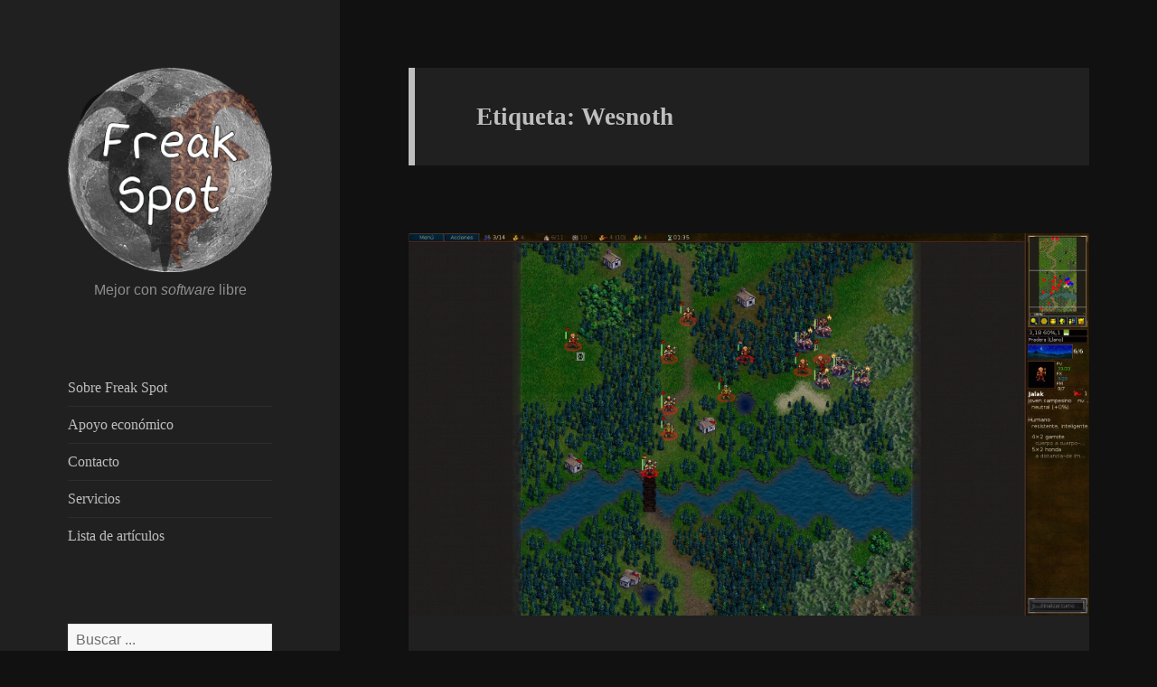

--- FILE ---
content_type: text/html
request_url: https://freakspot.net/etiqueta/wesnoth/
body_size: 4905
content:
<!DOCTYPE html>
<html lang="es">
  <head prefix="og: http://ogp.me/ns# ">
      <meta charset="UTF-8">
      <meta name="generator" content="Pelican 4.8.0">
      <meta name="viewport" content="width=device-width">
      <meta name="msapplication-TileImage" content="../../theme/images/cropped-favicon-270x270.png">
      <meta property="og:site_name" content="Freak Spot">
    <meta name="description" content="Artículos marcados con la etiqueta «Wesnoth» en Freak Spot.">
    <meta name="keywords" content="artículos,etiqueta,etiqueta Wesnoth,Wesnoth">
      <title>Freak Spot - Wesnoth</title>
        <link href="https://freakspot.net/feeds/all.atom.xml" type="application/atom+xml" rel="alternate" title="Fuente Atom de Freak Spot" />
      <link rel="icon" href="../../theme/images/cropped-favicon-32x32.png" sizes="32x32">
      <link rel="icon" href="../../theme/images/cropped-favicon-192x192.png" sizes="192x192">
      <link rel="apple-touch-icon-precomposed" href="../../theme/images/cropped-favicon-180x180.png">
      <link rel="stylesheet" href="../../theme/css/style.css">
      <link rel="stylesheet" id="genericons-css"  href="../../theme/genericons/genericons.css?ver=3.2" type="text/css">
      <link rel="stylesheet"  href="../../theme/fontello-translation-icon/css/fontello.css" type="text/css">
      <link rel="author" href="../../páginas/créditos/">
      <link rel="license" hreflang="es" href="https://creativecommons.org/publicdomain/zero/1.0/deed.es">
      <script src="../../theme/js/jquery-3.1.1.min.js"></script>
  </head>
  <body class="home blog">
    <div id="page" class="hfeed site">
      <a class="skip-link screen-reader-text" href="#content">Saltar al contenido</a>

      <div id="sidebar" class="sidebar">
        <input aria-controls="secondary" id="menu-toggle-cbox" role="button" type="checkbox">
        <header id="masthead" class="site-header">
          <div class="site-branding"><h1><a href="../../" class="custom-logo-link" rel="home"><img src="/wp-content/uploads/2024/01/luna-freak.png" class="custom-logo" alt="Freak Spot" srcset="/wp-content/uploads/2024/01/luna-freak-248x248.png 248w, /wp-content/uploads/2024/01/luna-freak-150x150.png 150w" sizes="(max-width: 248px) 100vw, 248px" width="248" height="248"></a></h1><p class="site-description">Mejor con <i>software</i> libre</p>
            <label class="secondary-toggle" for="menu-toggle-cbox">Menú</label>
          </div><!-- .site-branding -->
        </header>
        <div id="secondary" class="secondary">
            <nav id="site-navigation" class="main-navigation">
              <div class="menu-menu-container">
                <ul id="menu-menu" class="nav-menu">
                    <li class="menu-item menu-item-type-post_type menu-item-object-page"><a href="../../pages/acerca-de.html">Sobre Freak Spot</a></li>
                    <li class="menu-item menu-item-type-post_type menu-item-object-page"><a href="../../pages/apoyo-economico.html">Apoyo económico</a></li>
                    <li class="menu-item menu-item-type-post_type menu-item-object-page"><a href="../../pages/contacto.html">Contacto</a></li>
                    <li class="menu-item menu-item-type-post_type menu-item-object-page"><a href="../../servicios/">Servicios</a></li>
                  <li class="menu-item menu-item-type-post_type menu-item-object-page"><a href="../../lista-de-artículos/">Lista de artículos</a></li>
                </ul>
              </div>
            </nav>
          <div id="widget-area" class="widget-area" role="complementary">
            <aside class="widget">
              <form action="/buscar.php">
                <input placeholder="Buscar ..." type="search" name="q" required>
              </form>
            </aside>
              <aside class="widget widget_recent_entries">
                <h2 class="widget-title">Entradas recientes</h2>
                <ul>
                    <li class="menu-item ">
                      <a href="../../la-batalla-por-wesnoth/"><cite>La batalla por Wesnoth</cite></a>
                    </li>
                </ul>
              </aside>
            <aside class="widget widget_categories">
              <h2 class="widget-title">Categorías</h2>
              <ul>
                  <li class="cat-item ">
                    <a href="../../categoría/bash/">Bash</a > (11)
                  </li>
                  <li class="cat-item ">
                    <a href="../../categoría/cine/">Cine</a > (5)
                  </li>
                  <li class="cat-item ">
                    <a href="../../categoría/criptomonedas/">Criptomonedas</a > (6)
                  </li>
                  <li class="cat-item ">
                    <a href="../../categoría/desarrollo-web/">Desarrollo web</a > (16)
                  </li>
                  <li class="cat-item ">
                    <a href="../../categoría/edicion-de-imagenes/">Edición de imágenes</a > (5)
                  </li>
                  <li class="cat-item ">
                    <a href="../../categoría/edicion-de-textos/">Edición de textos</a > (17)
                  </li>
                  <li class="cat-item ">
                    <a href="../../categoría/gnulinux/">GNU/Linux</a > (24)
                  </li>
                  <li class="cat-item ">
                    <a href="../../categoría/literatura/">Literatura</a > (13)
                  </li>
                  <li class="cat-item ">
                    <a href="../../categoría/noticias/">Noticias</a > (32)
                  </li>
                  <li class="cat-item ">
                    <a href="../../categoría/opinion/">Opinión</a > (33)
                  </li>
                  <li class="cat-item ">
                    <a href="../../categoría/privacidad/">Privacidad</a > (26)
                  </li>
                  <li class="cat-item ">
                    <a href="../../categoría/python/">Python</a > (7)
                  </li>
                  <li class="cat-item ">
                    <a href="../../categoría/sin-categoria/">Sin categoría</a > (4)
                  </li>
                  <li class="cat-item ">
                    <a href="../../categoría/trucos/">Trucos</a > (5)
                  </li>
                  <li class="cat-item ">
                    <a href="../../categoría/videojuegos/">Videojuegos</a > (10)
                  </li>
              </ul>
            </aside>
            <aside class="widget widget_tag_cloud">
              <h2 class="widget-title">
               <a href="../../etiquetas/">Etiquetas</a>
              </h2>
              <div class="tagcloud">
                  <a class="tag-1" href="../../etiqueta/gnulinux/" title="37">
                    GNU/Linux
                  </a>
                  <a class="tag-1" href="../../etiqueta/software-libre/" title="33">
                    software libre
                  </a>
                  <a class="tag-1" href="../../etiqueta/privacidad/" title="32">
                    privacidad
                  </a>
                  <a class="tag-2" href="../../etiqueta/trisquel/" title="19">
                    Trisquel
                  </a>
                  <a class="tag-2" href="../../etiqueta/firefox/" title="12">
                    Firefox
                  </a>
                  <a class="tag-2" href="../../etiqueta/google/" title="12">
                    Google
                  </a>
                  <a class="tag-2" href="../../etiqueta/pagina-web/" title="12">
                    página web
                  </a>
                  <a class="tag-2" href="../../etiqueta/python/" title="12">
                    Python
                  </a>
                  <a class="tag-2" href="../../etiqueta/seguridad/" title="11">
                    seguridad
                  </a>
                  <a class="tag-2" href="../../etiqueta/paginas-web/" title="10">
                    páginas web
                  </a>
                  <a class="tag-2" href="../../etiqueta/interfaz-de-linea-de-ordenes/" title="10">
                    interfaz de línea de órdenes
                  </a>
                  <a class="tag-2" href="../../etiqueta/bash/" title="10">
                    Bash
                  </a>
                  <a class="tag-3" href="../../etiqueta/tor/" title="9">
                    Tor
                  </a>
                  <a class="tag-3" href="../../etiqueta/consejos/" title="9">
                    consejos
                  </a>
                  <a class="tag-3" href="../../etiqueta/javascript/" title="9">
                    JavaScript
                  </a>
                  <a class="tag-3" href="../../etiqueta/cultura-libre/" title="9">
                    cultura libre
                  </a>
                  <a class="tag-3" href="../../etiqueta/programacion/" title="9">
                    programación
                  </a>
                  <a class="tag-3" href="../../etiqueta/youtube/" title="8">
                    YouTube
                  </a>
                  <a class="tag-3" href="../../etiqueta/redes-sociales/" title="8">
                    redes sociales
                  </a>
                  <a class="tag-3" href="../../etiqueta/video/" title="8">
                    vídeo
                  </a>
                  <a class="tag-3" href="../../etiqueta/vim/" title="8">
                    Vim
                  </a>
                  <a class="tag-3" href="../../etiqueta/abrowser/" title="8">
                    Abrowser
                  </a>
                  <a class="tag-3" href="../../etiqueta/trisquel-8/" title="8">
                    Trisquel 8
                  </a>
                  <a class="tag-3" href="../../etiqueta/trisquel-belenos/" title="8">
                    Trisquel Belenos
                  </a>
                  <a class="tag-3" href="../../etiqueta/trisquel-7/" title="8">
                    Trisquel 7
                  </a>
                  <a class="tag-3" href="../../etiqueta/html/" title="7">
                    HTML
                  </a>
                  <a class="tag-3" href="../../etiqueta/windows/" title="7">
                    Windows
                  </a>
                  <a class="tag-3" href="../../etiqueta/espana/" title="7">
                    España
                  </a>
                  <a class="tag-3" href="../../etiqueta/prosa/" title="6">
                    prosa
                  </a>
                  <a class="tag-3" href="../../etiqueta/capitalismo/" title="6">
                    capitalismo
                  </a>
                  <a class="tag-3" href="../../etiqueta/censura/" title="6">
                    censura
                  </a>
                  <a class="tag-3" href="../../etiqueta/git/" title="6">
                    Git
                  </a>
                  <a class="tag-3" href="../../etiqueta/software-privativo/" title="6">
                    software privativo
                  </a>
                  <a class="tag-3" href="../../etiqueta/neovim/" title="6">
                    Neovim
                  </a>
                  <a class="tag-3" href="../../etiqueta/internet/" title="5">
                    Internet
                  </a>
                  <a class="tag-3" href="../../etiqueta/educacion/" title="5">
                    educación
                  </a>
                  <a class="tag-3" href="../../etiqueta/tutorial/" title="5">
                    tutorial
                  </a>
                  <a class="tag-3" href="../../etiqueta/estados-unidos-de-america/" title="5">
                    Estados Unidos de América
                  </a>
                  <a class="tag-3" href="../../etiqueta/videojuego/" title="5">
                    videojuego
                  </a>
                  <a class="tag-3" href="../../etiqueta/teclado/" title="5">
                    teclado
                  </a>
                  <a class="tag-3" href="../../etiqueta/navegador/" title="5">
                    navegador
                  </a>
                  <a class="tag-3" href="../../etiqueta/verso/" title="5">
                    verso
                  </a>
                  <a class="tag-3" href="../../etiqueta/complemento/" title="5">
                    complemento
                  </a>
                  <a class="tag-3" href="../../etiqueta/recaptcha/" title="5">
                    reCAPTCHA
                  </a>
                  <a class="tag-3" href="../../etiqueta/iceweasel/" title="5">
                    Iceweasel
                  </a>
                  <a class="tag-3" href="../../etiqueta/python-3/" title="5">
                    Python 3
                  </a>
                  <a class="tag-3" href="../../etiqueta/monero/" title="4">
                    Monero
                  </a>
                  <a class="tag-3" href="../../etiqueta/mastodon/" title="4">
                    Mastodon
                  </a>
                  <a class="tag-3" href="../../etiqueta/anuncios/" title="4">
                    anuncios
                  </a>
                  <a class="tag-3" href="../../etiqueta/debian/" title="4">
                    Debian
                  </a>
                  <a class="tag-3" href="../../etiqueta/tor-browser/" title="4">
                    Tor Browser
                  </a>
                  <a class="tag-3" href="../../etiqueta/libro/" title="4">
                    libro
                  </a>
                  <a class="tag-3" href="../../etiqueta/gitlab/" title="4">
                    GitLab
                  </a>
              </div>
            </aside>
          </div>
        </div>
      </div><!-- .sidebar -->

      <div id="content" class="site-content">
        <div id="primary" class="content-area">
          <main id="main" class="site-main">  <header class="page-header">
      <h1 class="page-title">Etiqueta: Wesnoth</h1>
  </header>
                    <article class="has-post-thumbnail post type-post status-publish format-standard hentry">
                  <a class="post-thumbnail" href="../../la-batalla-por-wesnoth/" aria-hidden="true">
                    <img src="/wp-content/uploads/2017/05/La-batalla-por-Wesnoth-combate.png" alt="Combate en la batalla de Wesnoth" width="1920" height="1080" srcset="/wp-content/uploads/2017/05/La-batalla-por-Wesnoth-combate.png 1920w, /wp-content/uploads/2017/05/La-batalla-por-Wesnoth-combate-960x540.png 960w, /wp-content/uploads/2017/05/La-batalla-por-Wesnoth-combate-480x270.png 480w" sizes="(max-width: 1920px) 100vw, 1920px">
                  </a>
                  <header class="entry-header">
                    <h2 class="entry-title"><a href="../../la-batalla-por-wesnoth/#titulo" rel="bookmark" title="Enlace a La batalla por Wesnoth"><cite>La batalla por Wesnoth</cite></a></h2>
                  </header>
                  <div class="entry-content"> <p><a href="https://www.wesnoth.org/"><cite>La batalla por Wesnoth</cite></a> es un videojuego de
estrategia por turnos con temática de fantasía. Se encuentra disponible
para GNU/Linux, Mac OS y Windows.</p>
<p><a href="/wp-content/uploads/2017/05/La-batalla-por-Wesnoth-menú-principal.png">
<img src="/wp-content/uploads/2017/05/La-batalla-por-Wesnoth-menú-principal.png" alt="Menú principal de La Batalla por Wesnoth" width="1920" height="1080" srcset="/wp-content/uploads/2017/05/La-batalla-por-Wesnoth-menú-principal.png 1920w, /wp-content/uploads/2017/05/La-batalla-por-Wesnoth-menú-principal-960x540.png 960w, /wp-content/uploads/2017/05/La-batalla-por-Wesnoth-menú-principal-480x270.png 480w" sizes="(max-width: 1920px) 100vw, 1920px">
</a></p>
<p>Se trata de un juego muy completo y cuidado en detalles. Deberemos
planificar cuidadosamente la estrategia para llevar a nuestras tropas a
la victoria. Varios factores influyen en la batalla: el terreno, el
momento del día, el tipo de ataque, habilidades, etc.</p>
 <a class="more-link" href="/la-batalla-por-wesnoth/#read_more_link">Continúa leyendo <span class="screen-reader-text"><cite>La batalla por Wesnoth</cite></span></a> </div><!-- /.entry-content -->
<footer class="entry-footer">
  <span class="posted-on" title="Fecha de publicación"><span class="screen-reader-text">Publicado el </span>
    <time class="entry-date published" datetime="2017-05-14T02:16:00+02:00">14 <a href="../../lista-de-artículos/2017/05/" title="Artículos de mayo de 2017">mayo</a> <a href="../../lista-de-artículos/2017/" title="Artículos de 2017">2017</a></time>
  </span>
  <span class="cat-links" title="Categoría"><span class="screen-reader-text">Categoría </span>
      <span>En <a href="../../categoría/videojuegos/" title="Artículos en la categoría Videojuegos">Videojuegos</a></span>
  </span>
<span class="tags-links" title="Etiquetas">
  <span class="screen-reader-text">Etiquetas</span>
    <a href="../../etiqueta/2d/" rel="tag" title="Artículos con la etiqueta 2D">2D</a>,    <a href="../../etiqueta/estrategia/" rel="tag" title="Artículos con la etiqueta estrategia">estrategia</a>,    <a href="../../etiqueta/fantasia/" rel="tag" title="Artículos con la etiqueta fantasía">fantasía</a>,    <a href="../../etiqueta/gnulinux/" rel="tag" title="Artículos con la etiqueta GNU/Linux">GNU/Linux</a>,    <a href="../../etiqueta/mac-os/" rel="tag" title="Artículos con la etiqueta Mac OS">Mac OS</a>,    <a href="../../etiqueta/wesnoth/" rel="tag" title="Artículos con la etiqueta Wesnoth">Wesnoth</a>,    <a href="../../etiqueta/windows/" rel="tag" title="Artículos con la etiqueta Windows">Windows</a></span>
  <span class="comments-link" title="Comentarios">
    <a class="hashover-count-link" href="../../la-batalla-por-wesnoth/#hashover"></a>
    <span class="screen-reader-text">en <cite>La batalla por Wesnoth</cite></span>
  </span>
</footer><!-- /.post-info -->                </article>
<nav class="navigation pagination">
  <h2 class="screen-reader-text">Navegación de entradas</h2>
  <div class="nav-links">


          <span class="page-numbers current">
            <span class="meta-nav screen-reader-text">Página</span>
            1
          </span>


  </div>
</nav>

</main>
        </div>
      </div><!-- .site-content -->

      <footer id="colophon" class="site-footer">
        <div class="site-info">
            <p><a rel="license" href="https://creativecommons.org/publicdomain/zero/1.0/deed.es"><img alt="Licencia de Creative Commons de dominio público" style="border-width:0" src="../../theme/images/creativecommons0_88x31.png" /></a>El contenido (textos, imágenes, vídeos, comentarios) de Freak Spot es de dominio público.</p>
          <ul>
            <li><a href="https://codeberg.org/Freak-Spot/Freak-Spot">Código fuente</a><a href="../../pages/librejs.html" data-jslicense="1" hidden> (Licencias de JavaScript)</a></li>
            <li><a href="/pages/política-de-uso.html">Política de uso</a></li>
            <li>
                <a href="http://63xpbju6u6kzge3k5mobwivob2seui4ka26l2iboraw5lxz262brgjad.onion/">Servicio oculto de Tor</a>
            </li>
          </ul>
        </div>
      </footer>
    </div>  <script>
    // @license magnet:?xt=urn:btih:1f739d935676111cfff4b4693e3816e664797050&dn=gpl-3.0.txt GPL-3.0

    // If JavaScript is enabled, use JavaScript search engine
    $('form:first').attr('action', '/buscar.html');

    /* <![CDATA[ */
      var screenReaderText = {'expand':'<span class="screen-reader-text">expande el menú inferior</span>','collapse':'<span class="screen-reader-text">plegar menú inferior</span>'};
    /* ]]> */
    // @license-end
    </script>
    <script src="../../theme/js/functions.min.js"></script>

  <script>
  var countLink = new HashOverCountLink ({
      language: '',
  });
  </script>
</body>
</html>